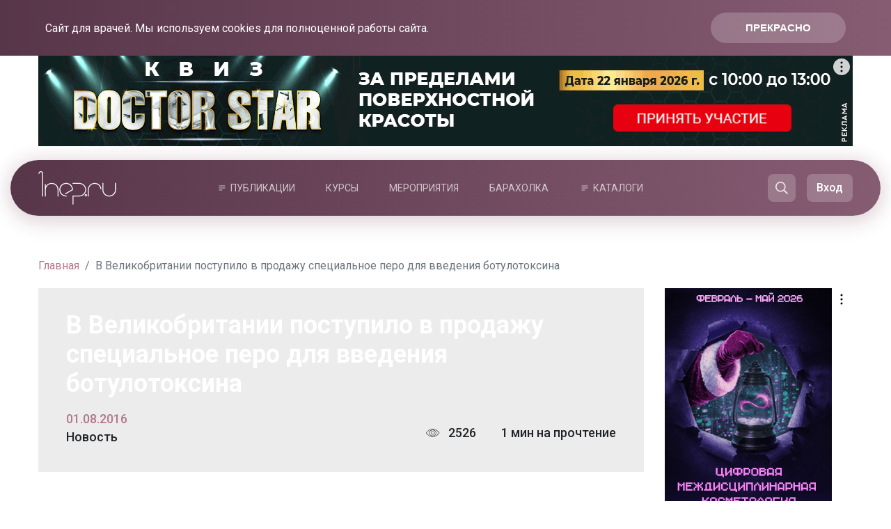

--- FILE ---
content_type: text/html; charset=UTF-8
request_url: https://www.1nep.ru/news/211048/
body_size: 21595
content:
<!DOCTYPE html>
<html>
	<head>
		<meta charset="utf-8">
		<meta name="viewport" content="width=device-width, initial-scale=1, shrink-to-fit=no">
		<link rel="preconnect" href="https://fonts.googleapis.com">
		<link rel="preconnect" href="https://fonts.gstatic.com" crossorigin>
		<link href="https://fonts.googleapis.com/css2?family=Roboto:wght@300;400;500;700&display=swap" rel="stylesheet">
		
		<meta name='yandex-verification' content='4ccb9009eac39e47' />
		<meta name="google-site-verification" content="nltWYSdHOUp5o-a4WiW-ym-sPkRpO4uInLQRSeCZvQM" />		
				<title>В Великобритании поступило в продажу специальное перо для введения ботулотоксина | Портал 1nep.ru</title>
		<script>
			function dhtmlLoadScript(url, isAsync = false)
			{
			   var e = document.createElement("script");
			   e.src = url;
			   e.type="text/javascript";
			   if (isAsync)
			   {
			       e.async = true;
			   }
			   document.getElementsByTagName("head")[0].appendChild(e); 
			}
		</script>
		<script>window.yaContextCb = window.yaContextCb || []</script>
		<script src="https://yandex.ru/ads/system/context.js" async></script>
		<meta http-equiv="Content-Type" content="text/html; charset=UTF-8" />
<meta name="description" content="Швейцарская компания Juvaplus представила Juvapen для инъекций ботулотоксина" />
<link href="/bitrix/js/ui/design-tokens/dist/ui.design-tokens.min.css?172349658623463" type="text/css"  rel="stylesheet" />
<link href="/bitrix/js/ui/fonts/opensans/ui.font.opensans.min.css?16674617332320" type="text/css"  rel="stylesheet" />
<link href="/bitrix/js/main/popup/dist/main.popup.bundle.min.css?175187952928056" type="text/css"  rel="stylesheet" />
<link href="/local/templates/redesign2025/components/nep/news.detail/adapt/style.css?1747031595520" type="text/css"  rel="stylesheet" />
<link href="/local/templates/redesign2025/css/bootstrap.min.css?1744180816141077" type="text/css"  data-template-style="true"  rel="stylesheet" />
<link href="/local/templates/redesign2025/js/fancybox/jquery.fancybox.min.css?17470377462972" type="text/css"  data-template-style="true"  rel="stylesheet" />
<link href="/local/templates/redesign2025/css/brainforce.cookies.css?17545523921545" type="text/css"  data-template-style="true"  rel="stylesheet" />
<link href="/local/templates/redesign2025/css/main.css?1768980358159337" type="text/css"  data-template-style="true"  rel="stylesheet" />
<link href="/local/templates/redesign2025/components/bitrix/breadcrumb/left-bar/style.css?1747031936947" type="text/css"  data-template-style="true"  rel="stylesheet" />
<link href="/local/templates/.default/components/bitrix/main.userconsent.request/.default/user_consent.min.css?15004283562900" type="text/css"  data-template-style="true"  rel="stylesheet" />
<script>if(!window.BX)window.BX={};if(!window.BX.message)window.BX.message=function(mess){if(typeof mess==='object'){for(let i in mess) {BX.message[i]=mess[i];} return true;}};</script>
<script>(window.BX||top.BX).message({"JS_CORE_LOADING":"Загрузка...","JS_CORE_NO_DATA":"- Нет данных -","JS_CORE_WINDOW_CLOSE":"Закрыть","JS_CORE_WINDOW_EXPAND":"Развернуть","JS_CORE_WINDOW_NARROW":"Свернуть в окно","JS_CORE_WINDOW_SAVE":"Сохранить","JS_CORE_WINDOW_CANCEL":"Отменить","JS_CORE_WINDOW_CONTINUE":"Продолжить","JS_CORE_H":"ч","JS_CORE_M":"м","JS_CORE_S":"с","JSADM_AI_HIDE_EXTRA":"Скрыть лишние","JSADM_AI_ALL_NOTIF":"Показать все","JSADM_AUTH_REQ":"Требуется авторизация!","JS_CORE_WINDOW_AUTH":"Войти","JS_CORE_IMAGE_FULL":"Полный размер"});</script>

<script src="/bitrix/js/main/core/core.min.js?1751880092230432"></script>

<script>BX.Runtime.registerExtension({"name":"main.core","namespace":"BX","loaded":true});</script>
<script>BX.setJSList(["\/bitrix\/js\/main\/core\/core_ajax.js","\/bitrix\/js\/main\/core\/core_promise.js","\/bitrix\/js\/main\/polyfill\/promise\/js\/promise.js","\/bitrix\/js\/main\/loadext\/loadext.js","\/bitrix\/js\/main\/loadext\/extension.js","\/bitrix\/js\/main\/polyfill\/promise\/js\/promise.js","\/bitrix\/js\/main\/polyfill\/find\/js\/find.js","\/bitrix\/js\/main\/polyfill\/includes\/js\/includes.js","\/bitrix\/js\/main\/polyfill\/matches\/js\/matches.js","\/bitrix\/js\/ui\/polyfill\/closest\/js\/closest.js","\/bitrix\/js\/main\/polyfill\/fill\/main.polyfill.fill.js","\/bitrix\/js\/main\/polyfill\/find\/js\/find.js","\/bitrix\/js\/main\/polyfill\/matches\/js\/matches.js","\/bitrix\/js\/main\/polyfill\/core\/dist\/polyfill.bundle.js","\/bitrix\/js\/main\/core\/core.js","\/bitrix\/js\/main\/polyfill\/intersectionobserver\/js\/intersectionobserver.js","\/bitrix\/js\/main\/lazyload\/dist\/lazyload.bundle.js","\/bitrix\/js\/main\/polyfill\/core\/dist\/polyfill.bundle.js","\/bitrix\/js\/main\/parambag\/dist\/parambag.bundle.js"]);
</script>
<script>BX.Runtime.registerExtension({"name":"ui.design-tokens","namespace":"window","loaded":true});</script>
<script>BX.Runtime.registerExtension({"name":"ui.fonts.opensans","namespace":"window","loaded":true});</script>
<script>BX.Runtime.registerExtension({"name":"main.popup","namespace":"BX.Main","loaded":true});</script>
<script>BX.Runtime.registerExtension({"name":"popup","namespace":"window","loaded":true});</script>
<script>(window.BX||top.BX).message({"MAIN_USER_CONSENT_REQUEST_TITLE":"Согласие пользователя","MAIN_USER_CONSENT_REQUEST_BTN_ACCEPT":"Принимаю","MAIN_USER_CONSENT_REQUEST_BTN_REJECT":"Не принимаю","MAIN_USER_CONSENT_REQUEST_LOADING":"Загрузка..","MAIN_USER_CONSENT_REQUEST_ERR_TEXT_LOAD":"Не удалось загрузить текст соглашения."});</script>
<script>BX.Runtime.registerExtension({"name":"main_user_consent","namespace":"window","loaded":true});</script>
<script>(window.BX||top.BX).message({"LANGUAGE_ID":"ru","FORMAT_DATE":"DD.MM.YYYY","FORMAT_DATETIME":"DD.MM.YYYY HH:MI:SS","COOKIE_PREFIX":"BITRIX_SM","SERVER_TZ_OFFSET":"10800","UTF_MODE":"Y","SITE_ID":"s1","SITE_DIR":"\/","USER_ID":"","SERVER_TIME":1769802988,"USER_TZ_OFFSET":0,"USER_TZ_AUTO":"Y","bitrix_sessid":"994dd2ea4892ff266df73513430ce143"});</script>


<script src="/bitrix/js/main/jquery/jquery-1.12.4.min.js?166366124797163"></script>
<script src="/bitrix/js/socialservices/ss.js?14678134421419"></script>
<script src="/bitrix/js/main/popup/dist/main.popup.bundle.min.js?175188009066962"></script>
<script>
					(function () {
						"use strict";

						var counter = function ()
						{
							var cookie = (function (name) {
								var parts = ("; " + document.cookie).split("; " + name + "=");
								if (parts.length == 2) {
									try {return JSON.parse(decodeURIComponent(parts.pop().split(";").shift()));}
									catch (e) {}
								}
							})("BITRIX_CONVERSION_CONTEXT_s1");

							if (cookie && cookie.EXPIRE >= BX.message("SERVER_TIME"))
								return;

							var request = new XMLHttpRequest();
							request.open("POST", "/bitrix/tools/conversion/ajax_counter.php", true);
							request.setRequestHeader("Content-type", "application/x-www-form-urlencoded");
							request.send(
								"SITE_ID="+encodeURIComponent("s1")+
								"&sessid="+encodeURIComponent(BX.bitrix_sessid())+
								"&HTTP_REFERER="+encodeURIComponent(document.referrer)
							);
						};

						if (window.frameRequestStart === true)
							BX.addCustomEvent("onFrameDataReceived", counter);
						else
							BX.ready(counter);
					})();
				</script>
<meta property="fb:app_id" content="158969827496664" />
<meta property="og:type" content="article" />
<meta property="og:url" content="https://www.1nep.ru/news/211048/" />
<meta property="og:title" content="В Великобритании поступило в продажу специальное перо для введения ботулотоксина" />
<meta property="og:description" content="Швейцарская компания Juvaplus представила Juvapen для инъекций ботулотоксина" />
<meta property="og:image" content="https://www.1nep.ru/upload/resize_cache/webp/iblock/5d3/pre-211048.webp" />
<style>
					:root {
						--window-bg-color: #B2798E;
						--window-text-color: #FFFFFF;
						--window-button-bg-color: #D5B1BA;
						--window-button-text-color: #FFFFFF;
					}
				</style>
<style>#gdpr-cookie-message {bottom: 0;padding: 10px 0 10px 0px !important;width:100%;}
							#gdpr-cookie-message p{padding:0 10px; text-align:center}
							#gdpr-cookie-message p:last-child {margin-bottom: 0;text-align: center;}
							</style>



<script src="/local/templates/redesign2025/js/bootstrap.min.js?174529315151039"></script>
<script src="/local/templates/redesign2025/js/jquery-migrate-1.2.1.min.js?17470378547085"></script>
<script src="/local/templates/redesign2025/js/fancybox/jquery.fancybox.pack.js?174703774717602"></script>
<script src="/local/templates/redesign2025/js/jquery.lazy.min.js?17470379655023"></script>
<script src="/local/templates/redesign2025/js/jquery.ihavecookies.min.js?17545517644214"></script>
<script src="/local/templates/redesign2025/js/main.js?17689800964988"></script>
<script src="/bitrix/components/bitrix/search.title/script.min.js?17518795466543"></script>
<script src="/local/templates/.default/components/bitrix/main.userconsent.request/.default/user_consent.js?150042864110615"></script>
<script src="/local/templates/redesign2025/components/nep/news.detail/adapt/script.js?1747031594836"></script>
<script src="/local/templates/redesign2025/components/bitrix/news.list/block/script.js?17470391951020"></script>

		<script>
								(function(w,d,s,l,i){w[l]=w[l]||[];w[l].push({'gtm.start':
					new Date().getTime(),event:'gtm.js'});var f=d.getElementsByTagName(s)[0],
					j=d.createElement(s),dl=l!='dataLayer'?'&l='+l:'';j.async=true;j.src=
					'https://www.googletagmanager.com/gtm.js?id='+i+dl;f.parentNode.insertBefore(j,f);
					})(window,document,'script','dataLayer','GTM-MQDRMX6');
		
					//dhtmlLoadScript('https://yandex.ru/ads/system/context.js', true);
					</script>
		<link rel="apple-touch-icon" sizes="180x180" href="/upload/resize_cache/webp//apple-touch-icon.webp">
		<link rel="icon" type="image/png" sizes="32x32" href="/upload/resize_cache/webp//favicon-32x32.webp">
		<link rel="icon" type="image/png" sizes="16x16" href="/upload/resize_cache/webp//favicon-16x16.webp">
        <link rel="icon" href="/favicon.svg" type="image/svg+xml">
		<link rel="manifest" href="/site.webmanifest">
		<link rel="mask-icon" href="/safari-pinned-tab.svg" color="#5bbad5">
		<meta name="msapplication-TileColor" content="#da532c">
		<meta name="theme-color" content="#ffffff">
		<link rel="manifest" href="/manifest.json" />
	</head>
	<body class="body__inner">
		<noscript><div><img src="https://mc.yandex.ru/watch/946269" style="position:absolute; left:-9999px;" alt="" /></div></noscript>
		<noscript><iframe src="https://www.googletagmanager.com/ns.html?id=GTM-MQDRMX6"
		height="0" width="0" style="display:none;visibility:hidden"></iframe></noscript>
				<div class="container b-top-banner">
						<div id="adfox_15500510429937734" class="c_banner-block"></div>
<div id="adfox_155005092594299739" class="c_banner-block"></div>
<script>
 window.yaContextCb.push(()=>{
	Ya.adfoxCode.createAdaptive({
		ownerId: 272770,
		containerId: 'adfox_155005092594299739',
		params: {
			pp: 'g',
			ps: 'cxnq',
			p2: 'ggsu'
		}
	}, ['desktop', 'tablet', ], {
		tabletWidth: 830,
		phoneWidth: 576,
		isAutoReloads: false
	});
   Ya.adfoxCode.createAdaptive({
	   ownerId: 272770,
	   containerId: 'adfox_15500510429937734',
	   params: {
		   pp: 'g',
		   ps: 'cxnq',
		   p2: 'ggte'
	   }
   }, ['phone'], {
	   tabletWidth: 830,
	   phoneWidth: 576,
	   isAutoReloads: false
   });
});
</script>		</div>
		<div class="container-fluid b-header-container">
			<div class="b-header">
				<div class="container">
					<div class="b-header-wrapper">
						<div class="b-header-logo">
							<a class="b-header-mobile" href="#"></a>
							<a href="/"><img src="/local/templates/redesign2025/images/header-logo.svg" alt="1nep.ru"></a>
						</div>
												<ul class="b-header-menu">
							<li>
								<a class="parent" href="/pro/">Публикации</a>
								<ul class="b-header-menu-dropdown">
									<li><a href="/news/">Новости</a></li>
									<li><a href="/pro/medicine/">Медицина</a></li>
									<li><a href="/pro/business/">Бизнес</a></li>
									<li><a href="/pro/knowledge-base/">База знаний</a></li>
									<li><a href="/blog/">Точка зрения</a></li>
									<li><a href="/tags/">Темы</a></li>
									<li><a href="/pro/">Все публикации</a></li>
																	</ul>
							</li>
							<li><a href="/course/">Курсы</a></li>
							<li><a href="/events/">Мероприятия</a></li>
							<li><a href="/sell/">Барахолка</a></li>
							<li>
								<a class="parent" href="#">Каталоги</a>
								<ul class="b-header-menu-dropdown">
									<li><a href="/brand/">Бренды</a></li>
									<li><a href="/clinics/">Клиники</a></li>
									<li><a href="/educenter/">Учебные центры</a></li>
									<li><a href="/users/">Специалисты</a></li>
									<li><a href="/pro/legislation/">Законодательство</a></li>
								</ul>
							</li>
						</ul>
												<div class="b-header-btns">
													<div class="b-header-btn-ad" id="adfox_176897966604422362"></div>
<script>
    window.yaContextCb.push(()=>{
        Ya.adfoxCode.create({
            ownerId: 272770,
            containerId: 'adfox_176897966604422362',
            params: {
                p1: 'czijo',
                p2: 'iosl',
                pfc: 'hqxso',
                pfb: 'bihxsv'
            }
        })
    })
</script>
													<a class="b-header-btn b-top-search__btn" href="#"><img src="/local/templates/redesign2025/images/header-search.svg"></a>
																			<a class="b-header-btn b-authorize__login" href="#auth-form" data-toggle="modal" data-target="#authModal" id="login-btn">Вход</a>
																		</div>
					</div>
					<div class="b-header-mobile-menu">
						<div class="b-header-mobile-menu-ad-2" id="adfox_176897966604422362"></div>
						<ul class="b-header-menu">
							<li>
								<a class="parent" href="/pro/">Публикации</a>
								<ul class="b-header-menu-dropdown">
									<li><a href="/news/">Новости</a></li>
									<li><a href="/pro/medicine/">Медицина</a></li>
									<li><a href="/pro/business/">Бизнес</a></li>
									<li><a href="/pro/knowledge-base/">База знаний</a></li>
									<li><a href="/blog/">Точка зрения</a></li>
									<li><a href="/tags/">Темы</a></li>
									<li><a href="/pro/">Все публикации</a></li>
																	</ul>
							</li>
							<li><a href="/course/">Курсы</a></li>
							<li><a href="/events/">Мероприятия</a></li>
							<li><a href="/sell/">Барахолка</a></li>
							<li>
								<a class="parent" href="#">Каталоги</a>
								<ul class="b-header-menu-dropdown">
									<li><a href="/brand/">Бренды</a></li>
									<li><a href="/clinics/">Клиники</a></li>
									<li><a href="/educenter/">Учебные центры</a></li>
									<li><a href="/users/">Специалисты</a></li>
									<li><a href="/pro/legislation/">Законодательство</a></li>
								</ul>
							</li>
														
						</ul>
					</div>
				</div>
			</div>
		</div>
				<div class="container b-content-top">
			<div class="row">
				<div class="col-sm-12">
																	<nav class="breadcrumb-wrapper" aria-label="breadcrumb"><ol class="breadcrumb" itemscope itemtype="https://schema.org/BreadcrumbList"><li class="breadcrumb-item" itemprop="itemListElement" itemscope
      itemtype="https://schema.org/ListItem"><a itemtype="https://schema.org/Thing"
       itemprop="item" href="/" title="Главная"><span itemprop="name">Главная</span></a><meta itemprop="position" content="1" /></li><li class="breadcrumb-item active" aria-current="page">В Великобритании поступило в продажу специальное перо для введения ботулотоксина</li></ol></nav>																				</div>
			</div>
		</div>
						
	<div class="container b-publication" data-next-iblock-id="123" data-next-iblock-type="News" data-next-id="224025" data-next-code="211047" data-next-title="Производитель Lynton Lasers представил новую систему для удаления волос | Портал 1nep.ru" data-next-url="/news/211047/">
	<div class="row">
		<div class="col-sm-9">
						<div class="b-publication__top">
				<h1 class="b-publication__top-title">В Великобритании поступило в продажу специальное перо для введения ботулотоксина</h1>
				<div class="b-publication__top-data b-publication__top-data-desktop">
					<div class="b-publication__top-data-left">
						<div class="b-publication__top-date">01.08.2016</div>
						<div class="b-publication__top-type">Новость</div>
					</div>
					<div class="b-publication__top-data-right">
						<div class="b-publication__top-data-right-l">
							<div class="b-publication__top-author"><a href=""></a></div>
							<div>
							<div class="b-publication__top-views"><img src="/local/templates/redesign2025/images/views.svg">2526</div>
														<div class="b-publication__top-time">1 мин на прочтение</div>
							</div>
						</div>
						
						<div class="b-publication__top-data-right-r">
												</div>
					</div>
				</div>
				<div class="b-publication__top-data b-publication__top-data-mobile">
					<div class="b-publication__top-data-left">
						<div class="b-publication__top-type">Новость</div>
						<div class="b-publication__top-date">01.08.2016</div>
						<div>
							<div class="b-publication__top-views"><img src="/local/templates/redesign2025/images/views.svg">2526</div>
														<div class="b-publication__top-time">1 мин на прочтение</div>
						</div>
					</div>
					<div class="b-publication__top-data-right">
												<div class="b-publication__top-author"><a href=""></a></div>
											</div>
				</div>
			</div>
						<div class="mobile-top-banner-wrapper"></div>
						<div class="b-pubs__teaser-banner"><div id="adfox_159073795864144225" class="middle-adv"></div>
<script>
 window.yaContextCb.push(()=>{
    Ya.adfoxCode.create({
       ownerId: 272770,
       containerId: 'adfox_159073795864144225',
       params: {
           pp: 'g',
           ps: 'cxnq',
           p2: 'ggsz'
       }
   });
   })
</script>
</div>
			<div class="b-publication__preview">Швейцарская компания Juvaplus представила Juvapen для инъекций ботулотоксина</div>
						<div class="b-publication__detail">
					<div class="row">
										<div class="col-sm-12">
																											<p>
	Устройство предназначено для доставки ботулотоксина с меньшим дискомфортом для пациента и низкой вероятностью побочных эффектов. Производитель обещает также, что с помощью нового устройства можно улучшить ожидания и доверие пациентов к процедуре по введению инъекций.
</p>
<p>
	Согласно Juvaplus, устройство имеет режим непрерывного введения и шесть предварительно установленных доз препарата от 0.0125 до 0.080 мл, а также беспроводную функцию и подсветку.
</p>

<div class="all_width" style="width:650px;">
  <img src="/upload/resize_cache/webp/medialibrary/bab/Juvapen.webp" title="Juvapen"  alt="Juvapen">
</div>
<p></p>

<p>
	Клиническое исследование, в котором измерялись точность, болевые ощущения и удовлетворенность пациентов, показало, что при введении ботулотоксина с помощью Juvapen в 97 % достигалась симметрия и на 98 % повышалась удовлетворенность пациентов.
</p>
<p>
	Авторы пришли к выводу, что «в группе пациентов, в которой выполнялись инъекции с Juvapen, воспринимаемая боль во время процедуры была значительно ниже по сравнению со стандартной процедурой». Уровень боли регистрировался сразу же после процедуры и оценивался по 10-балльной шкале.
</p>
<p>
	Компания также заявила, что устройство совместимо со всеми FDA и CE утвержденными типами ботулотоксина.
</p>																												</div>
				</div>
			</div>
			<div class="row">
				<div class="col-sm-2"></div>
				<div class="col-sm-4">
					<div class="b-publication__line"></div>
				</div>
			</div>
																					
			
			
					</div>
		<div class="col-sm-3"><div class="b-element__banner mobile-top-banner-item"><div class="mobile-top-banner-item"><div class="aside" id="top-adapt-banner"><!--Верхний боковой баннер-->

<!--Тип баннера: Боковой (десктоп/планшет)-->
<!--Расположение: <середина страницы>-->
<noindex>
<div id="adfox_15502204249539660" class="right-banner__item c_banner-block c_banner-block-mobile"></div>
<script>
 window.yaContextCb.push(()=>{
    Ya.adfoxCode.createAdaptive({
        ownerId: 272770,
        containerId: 'adfox_15502204249539660',
        params: {
            pp: 'h',
            ps: 'cxnq',
            p2: 'ggsx'
        }
    }, ['desktop', 'tablet'], {
        tabletWidth: 830,
        phoneWidth: 480,
        isAutoReloads: false
    });
});
</script>

<!--Тип баннера: Боковой (мобильный)-->
<!--Расположение: <середина страницы>-->
<div id="adfox_155022046076354512" class="right-banner__item c_banner-block"></div>
<script>
 window.yaContextCb.push(()=>{
    Ya.adfoxCode.createAdaptive({
        ownerId: 272770,
        containerId: 'adfox_155022046076354512',
        params: {
            pp: 'h',
            ps: 'cxnq',
            p2: 'ggti'
        }
    }, ['phone'], {
        tabletWidth: 830,
        phoneWidth: 480,
        isAutoReloads: false
    });
});
</script>
</noindex></div><div class="aside" id="bottom-adapt-banner"><!--Нижний боковой баннер-->

<!--Тип баннера: Боковой (десктоп/планшет)-->
<!--Расположение: <низ страницы>-->
<noindex>
<div id="adfox_15502205342854117" class="right-banner__item c_banner-block c_banner-block-mobile"></div>
<script>
 window.yaContextCb.push(()=>{
    Ya.adfoxCode.createAdaptive({
        ownerId: 272770,
        containerId: 'adfox_15502205342854117',
        params: {
            pp: 'i',
            ps: 'cxnq',
            p2: 'ggsx'
        }
    }, ['desktop', 'tablet'], {
        tabletWidth: 830,
        phoneWidth: 480,
        isAutoReloads: false
    });
});
</script>


<!--Тип баннера: Боковой (мобильный)-->
<!--Расположение: <низ страницы>-->
<div id="adfox_155022057867845323" class="right-banner__item c_banner-block"></div>
<script>
 window.yaContextCb.push(()=>{
    Ya.adfoxCode.createAdaptive({
        ownerId: 272770,
        containerId: 'adfox_155022057867845323',
        params: {
            pp: 'i',
            ps: 'cxnq',
            p2: 'ggti'
        }
    }, ['phone'], {
        tabletWidth: 830,
        phoneWidth: 480,
        isAutoReloads: false
    });
});
</script>
</noindex></div></div></div></div>
	</div>
	<div class="row">
		<div class="col-sm-12">
			<div class="b-publication__subscribe row">
				<div class="col-sm-4">
					<div class="b-publication__soc-comments">
						<div class="b-publication__soc-comments-title">Прокомментируйте в социальных сетях</div>
						<div class="b-publication__soc-comments-socs">
							<a class="b-publication__soc-comments-soc" href="https://vk.com/1nepru" target="_blank"><img src="/local/templates/redesign2025/images/pub-vk-logo.svg"></a>
							<a class="b-publication__soc-comments-soc" href="https://t.me/+nAvdvsGQBvIyMjk6" target="_blank"><img src="/local/templates/redesign2025/images/pub-tg-logo.svg"></a>
						</div>
					</div>
				</div>
				<div class="col-sm-8">
					<div class="b-publication__subscribe-inner">
						<div class="b-publication__subscribe-title">Подписаться на ежедневный дайджест 1nep.ru</div>
						<div class="article-subscribe">
							<input class="article-subscribe__email" type="text" placeholder="Введите ваш email">
							<input class="article-subscribe__subscribe" type="submit" value="Подписаться">
							<div class="article-subscribe__result"></div>
						</div>
											</div>
				</div>
				<script>
					$(document).ready(function(){
						$('.b-publication__subscribe-link').click(function(){
							$('.article-subscribe').toggle();
							return false;
						})
						$('.article-subscribe__subscribe').click(function(){
							var val = $('.article-subscribe__email').val();
							var pattern = /^([a-z0-9_\.-])+@[a-z0-9-]+\.([a-z]{2,4}\.)?[a-z]{2,4}$/i;
							var valid = false;
							if(pattern.test(val)){
								$('.article-subscribe__email').css({'border' : '1px solid #569b44'});
								valid = true;
							} else {
								$('.article-subscribe__email').css({'border' : '1px solid #ff0000'});
								valid = false;
							}
							if (valid)
							{
								$.ajax({
									url : '/ajax/subscribe.php',
									method : 'POST',
									data : {
										EMAIL : val
									},
									success : function(res){
										$('.article-subscribe__result').text(res)
									}
								})
							}
							return false;
						})
					})
				</script>
			</div>
		</div>
	</div>
</div>

<script type="application/ld+json">
{
	"@context": "https://schema.org",
	"@type": "NewsArticle",
	"headline": "В Великобритании поступило в продажу специальное перо для введения ботулотоксина",
	"description": "Швейцарская компания Juvaplus представила Juvapen для инъекций ботулотоксина",
	"image": [
		"https://www.1nep.ru/upload/resize_cache/webp/iblock/5d3/pre-211048.webp"
	],
	"datePublished": "2024-09-09T07:12:23",
	"dateModified": "2024-09-09T07:12:23",
	"author": {
		"@type": "Organization",
				"name": "1nep.ru",
				"logo": {
				"@type": "ImageObject",
				"url": "https://www.1nep.ru/i/logo-clear1-sq.png"
			}	},
	"publisher": {
		"@type": "Organization",
		"name": "1nep.ru",
		"logo": {
			"@type": "ImageObject",
			"url": "https://www.1nep.ru/i/logo-clear1-sq.png"
		}
	}
}
</script>
<script>
var scrollInProgress = false;
$(document).ready(function(){
	$(window).scroll(function() {
		let scopePosition = $('.b-footer').position();
		//let scopeHeight = $('.b-footer').height();
		if($(window).scrollTop() + $(window).height() >= (scopePosition.top/* + scopeHeight*/) && !window.scrollInProgress) {
			window.scrollInProgress = true;
			let $lastPub = $('.b-publication').last();
			let nextId = $lastPub.data('next-id');
			let nextCode = $lastPub.data('next-code');
			let nextTitle = $lastPub.data('next-title');
			let nextUrl = $lastPub.data('next-url');
			let iblockId = $lastPub.data('next-iblock-id');
			let iblockType = $lastPub.data('next-iblock-type');
			$.ajax({
				url: '/ajax/get_next_element.php',
				data: {
					ELEMENT_ID: nextId,
					ELEMENT_CODE: nextCode,
					IBLOCK_ID: iblockId,
					IBLOCK_TYPE: iblockType,
				},
				method: 'POST',
				success: function(res){
					history.pushState(null, null, nextUrl);
					document.title = nextTitle;
					$('.b-footer').before(res);
					window.scrollInProgress = false;
				}
			})
			//console.log('load article');
		}
	});	
})
</script>
<div class="b-similar">
			<div class="container">
				<div class="row">
					<h2 class="b-similar__title col-sm-12">Еще по теме</h2>
																			<div class="col-sm-3">
						<div class="b-pubs__item">
													<a class="b-pubs__item-image-link" href="/news/chem-luchshe-regulyarnost-protsedur-ipl-tem-effektivnee-lechenie/">
								<img class="b-pubs__item-pic" src="/upload/resize_cache/webp/resize_cache/iblock/603/540_360_2/p56us77jer8w9rjenkt7cxmzmlrjy9wx.webp" alt="Чем лучше регулярность процедур IPL, тем эффективнее лечение">
							</a>
							<div class="b-pubs__item-type">Новость</div>
							<a class="b-pubs__item-name" href="/news/chem-luchshe-regulyarnost-protsedur-ipl-tem-effektivnee-lechenie/">Чем лучше регулярность процедур IPL, тем эффективнее лечение</a>
														<div class="b-pubs__tags">
																<div class="b-pubs__tag">аппараты</div>
																<div class="b-pubs__tag">светотерапия</div>
																<div class="b-pubs__tag">акне</div>
																<div class="b-pubs__tag">розацеа</div>
															</div>
																											</div>
					</div>			
										<div class="col-sm-3">
						<div class="b-pubs__item">
													<a class="b-pubs__item-image-link" href="/articles/vernut-molodost-i-svezhest-vzglyadu-bez-operatsii/">
								<img class="b-pubs__item-pic" src="/upload/resize_cache/webp/resize_cache/iblock/487/540_360_2/qj4t1yoncim32jfsucdm2ou2m7l0p4rp.webp" alt="Вернуть молодость и свежесть взгляду без операции">
							</a>
							<div class="b-pubs__item-type">Протокол</div>
							<a class="b-pubs__item-name" href="/articles/vernut-molodost-i-svezhest-vzglyadu-bez-operatsii/">Вернуть молодость и свежесть взгляду без операции</a>
														<div class="b-pubs__tags">
																<div class="b-pubs__tag">аппараты</div>
																<div class="b-pubs__tag">лазеры</div>
																<div class="b-pubs__tag">область глаз</div>
															</div>
																											</div>
					</div>			
										<div class="col-sm-3">
						<div class="b-pubs__item">
													<a class="b-pubs__item-image-link" href="/news/naydena-prichinno-sledstvennaya-svyaz-mezhdu-ozhireniem-i-stareniem-kozhi-litsa/">
								<img class="b-pubs__item-pic" src="/upload/resize_cache/webp/resize_cache/iblock/043/540_360_2/q7ff3ix6tarkg3edxezixpcur20wiww6.webp" alt="Найдена причинно-следственная связь между ожирением и старением кожи лица">
							</a>
							<div class="b-pubs__item-type">Новость</div>
							<a class="b-pubs__item-name" href="/news/naydena-prichinno-sledstvennaya-svyaz-mezhdu-ozhireniem-i-stareniem-kozhi-litsa/">Найдена причинно-следственная связь между ожирением и старением кожи лица</a>
														<div class="b-pubs__tags">
																<div class="b-pubs__tag">похудение</div>
															</div>
																											</div>
					</div>			
										<div class="col-sm-3">
						<div class="b-pubs__item">
													<a class="b-pubs__item-image-link" href="/news/prp-terapiya-pri-fotostarenii-uvelichivaet-tolshchinu-dermy-na-24-51/">
								<img class="b-pubs__item-pic" src="/upload/resize_cache/webp/resize_cache/iblock/551/540_360_2/dxvxvsbp9rju1ofsr31lhrxftacwpbyw.webp" alt="PRP-терапия при фотостарении увеличивает толщину дермы на 24–51%">
							</a>
							<div class="b-pubs__item-type">Новость</div>
							<a class="b-pubs__item-name" href="/news/prp-terapiya-pri-fotostarenii-uvelichivaet-tolshchinu-dermy-na-24-51/">PRP-терапия при фотостарении увеличивает толщину дермы на 24–51%</a>
														<div class="b-pubs__tags">
																<div class="b-pubs__tag">инъекции</div>
																<div class="b-pubs__tag">плазма</div>
																<div class="b-pubs__tag">фотостарение</div>
															</div>
																											</div>
					</div>			
									</div>
			</div>
		</div>
		<script>
		var dialogAnswerImage = '';
		
			if ($('.random-item').length)
			{
				console.log('random');
				const sortNumbers = [1, 2, 3, 4, 5, 6, 7, 8, 9, 10, 11];
				$('.random-list').each(function(){
					sortNumbers.sort(() => Math.random() - 0.5);
					let sortCounter = 0;
					$(this).children('.random-item').each(function(){
						$(this).css('order', sortNumbers[sortCounter]).show();
						sortCounter++;
					})					
				})
			}
		$(document).ready(function(){
			
			$('.material-block').each(function(){
				var article = $(this).data('id');
				var $current = $(this);
				$.ajax({
					url : '/ajax/get_article.php?ID='+article,
					success : function(res)
					{
						$current.after(res);
					}
				})
			})
			
			$('.custom_slider').each(function(){
				$(this).find('.n-article__slider').after('<div class="n-article__slider-arrows"><span class="prev-arrow"></span><div class="slider-counter"><span class="current-slide-js"></span><span>/</span><span class="all-slide-js"></span></div><span class="next-arrow"></span></div>');
			});
			
			
			$('.n-article__slider').each(function(){
				$(this).find('img').each(function(){
					if ($(this).data('src')/* && !$(this).attr('src')*/)
					{
						$(this).attr('src', $(this).data('src'));
					}
				})
				
				$current = $(this);
				$parent = $current.closest('.n-article__slider-box');
				$current.slick({
					appendArrows: $parent.find('.n-article__slider-arrows'),
					prevArrow: $parent.find('.prev-arrow'),
					nextArrow: $parent.find('.next-arrow')
					// fade: true
				});
				
				var	obSlide = $parent.find('.n-article__slider').slick('getSlick'),
					slides = obSlide.slideCount,
					currentSlide = $parent.find('.n-article__slider').slick('slickCurrentSlide') + 1;
				$parent.find('.current-slide-js').html(currentSlide);
				$parent.find('.all-slide-js').html(slides);	
				
				$current.on('afterChange', function(){
					var $parent = $(this).closest('.n-article__slider-box'),
						obSlide = $parent.find('.n-article__slider').slick('getSlick'),
						slides = obSlide.slideCount,
						currentSlide = $parent.find('.n-article__slider').slick('slickCurrentSlide') + 1;
					$parent.find('.current-slide-js').html(currentSlide);
					$parent.find('.all-slide-js').html(slides);		
				});
			});
			
			//Раскрывающийся текст
			$('.n-article__collapse-link').click(function () {
				$(this).toggleClass('n-article__collapse-link_open')
				 var cont = $(this).parent('.n-article__collapse'),
					 text = cont.find('.n-article__collapse-text');
				 text.slideToggle();	 
			})	

			$('.preview-full-js').click(function(){
				$('.preview-js').text($('.preview-js').data('full'));
				$(this).css('display', 'none');
				return false;
			})
			
			$('.photobox').each(function(){
				var text = $(this).text();
				var title = $(this).data('title');
				var picture = $(this).data('picture');
				$(this).text('');
				$(this).after('<section class="n-article__photobox"><div class="n-article__photobox-caption"><span class="n-article__photobox-title">'+title+'</span><p class="n-article__photobox-text">'+text+'</p></div><div class="n-article__photobox-pic"><img src="'+picture+'" alt="'+title+'"></div>');
			})
			$('.expert_block').each(function(){
				var spec = $(this).data('person-id');
				var $current = $(this);
				$.ajax({
					url : '/ajax/get_expert_block.php?ID='+spec,
					success : function(res)
					{
						$current.after(res);
					}
				})
			})
			$('.dialog').each(function(){
				var text = $(this).text();
				var spec = $(this).data('person-id');
				var specHtml = '';
				var $current = $(this);
				$.ajax({
					url : '/ajax/get_expert.php?ID='+spec,
					success : function(res)
					{
						$current.text('');
						$current.after('<div></div><div class="n-article__int-item">'+res+'<div class="n-article__int-text"><p>'+text+'</p></div></div>');
					}
				})
			})	
			
			$('.quote').each(function(){
				var text = $(this).text();
				var author = $(this).data('author');
				var quoteHtml = '<div class="quote__text">' + text + '</div><div class="quote__author">' + author + '</div>';
				$(this).html(quoteHtml);
			});
			
			$('.expert-opinion').each(function(){
				var $current = $(this);
				var text = $(this).html();
				var authorId = $(this).data('id');
				$.ajax({
					url : '/ajax/get_expert_2.php?ID='+authorId,
					success : function(res)
					{
						if (res != 'false')
						{
							var expertOpinionHtml = '<div class="expert-opinion__author">' + res + '</div><div class="expert-opinion__text">' + text + '</div>';
							$current.html(expertOpinionHtml);
							$current.closest('.row').addClass('row-lines');
							
							var minHeight = $current.find('.expert-opinion__author').height();
							minHeight = minHeight + 10;
							$current.find('.expert-opinion__text').css('min-height', minHeight + 'px');
						}
						else
						{
							$current.remove();
						}
					}
				})
			});
			
			$('.dialog-author').each(function(){
				var $current = $(this);
				var text = $(this).html();	
				var authorId = $(this).data('id');	
				$.ajax({
					url : '/ajax/get_dialog_author.php?ID='+authorId,
					success : function(res)
					{
						if (res != 'false')
						{
							var dialogAuthorHtml = res + '<div class="dialog-author__text">' + text + '</div></div>';
							$current.html(dialogAuthorHtml);
						}
						else
						{
							$current.remove();
						}
					}
				})				
			});
			$('.dialog-answer').each(function(){
				var $current = $(this);
				var text = $(this).html();	
				var authorId = $(this).data('id');	
				if (window.dialogAnswerImage)
				{
					$current.html(window.dialogAnswerImage);
				}
				else
				{
				$.ajax({
					url : '/ajax/get_dialog_author_pic.php?ID='+authorId,
					success : function(res)
					{
						if (res != 'false')
						{
							var dialogAuthorHtml = res + text;
							window.dialogAnswerImage = dialogAuthorHtml;
							$current.html(dialogAuthorHtml);
						}
						else
						{
							$current.remove();
						}
					}
				})
				}
			});
			
			$('.element-block').each(function(){
				var $current = $(this);
				var id = $(this).data('id');
				$.ajax({
					url : '/ajax/get_element.php?ID='+id,
					success : function(res)
					{
						if (res)
						{
							$current.html(res);
						}
					}
				})				
			})
			

						var collapseCounter = 1;
			$('.collapse').each(function(){
				var title = $(this).data('title');
				if (title)
				{
				var text = $(this).html();
				$(this).html('');
				$(this).css('display', 'none');
				$(this).after('<div class="n-article__collapse"><span class="n-article__collapse-link">'+title+'</span><p class="n-article__collapse-text" id="collapse-'+collapseCounter+'" style="display: none;"></p></div>');
			
				$('#collapse-'+collapseCounter).append(text);
			
				$('.n-article__collapse-link').unbind('click');
			
				$('.n-article__collapse-link').click(function () {
					$(this).toggleClass('n-article__collapse-link_open')
					var cont = $(this).parent('.n-article__collapse'),
					text = cont.find('.n-article__collapse-text');
					text.slideToggle();	 
				})
				collapseCounter++;
				}
			})
				

			$('.b-publication__detail table').each(function(){
				$(this).wrap("<div class='n-article__table-wrap'></div>");
			})			
			// banners script
			if ($(window).width() > 1070)
			{
				$(document).ready(function(){
					if ($(".aside").is("#top-adapt-banner"))
					{
					var elementPos = $('#top-adapt-banner').offset().top;
					var bottomElementPos = $('#bottom-adapt-banner').offset().top;
					var footerPos = $('.b-publication__subscribe').offset().top;
					
					var elementLeffOffset = $('#top-adapt-banner').offset().left;
					var elementLeffOffsetBottom = $('#bottom-adapt-banner').offset().left;
					//$('#bottom-adapt-banner').css('display', 'none');
					
					$(window).resize(function(){
						footerPos = $('.b-publication__subscribe').offset().top;
						
						elementLeffOffset = $('.mobile-top-banner-item').offset().left;
						elementLeffOffsetBottom = elementLeffOffset;
						/*
						if ($('#bottom-adapt-banner').hasClass('adapt-banner_fixed'))
						{
							$('#bottom-adapt-banner').css('left', elementLeffOffset + 'px');
						}
						if ($('#top-adapt-banner').hasClass('adapt-banner_fixed'))
						{
							$('#top-adapt-banner').css('left', elementLeffOffset + 'px');
						}
						*/
						$('#top-adapt-banner').css('left', elementLeffOffset + 'px');
						$('#bottom-adapt-banner').css('left', elementLeffOffset + 'px');
					});
			
					$(window).scroll(function(){
						var bottomPos = $('#bottom-adapt-banner').offset().bottom;
						
						var windowHeight = $(window).innerHeight();
						var windowScrollTop = $(window).scrollTop();
						if (elementPos - 20 <= windowScrollTop)
						{
							$('#top-adapt-banner').addClass('aside_z');
							$('#bottom-adapt-banner').addClass('aside_z');
							$('#top-adapt-banner').addClass('adapt-banner_fixed_z');
							$('#top-adapt-banner').css('left', elementLeffOffset+'px');
						}
						else
						{
							$('#top-adapt-banner').removeClass('aside_z');
							$('#bottom-adapt-banner').removeClass('aside_z');
							$('#top-adapt-banner').removeClass('adapt-banner_fixed_z');
							$('#top-adapt-banner').css('left', 'auto');					
						}
						
						if (footerPos/2 <= windowScrollTop)
						{
							$('#top-adapt-banner').removeClass('adapt-banner_fixed_z');
							$('#bottom-adapt-banner').addClass('adapt-banner_fixed_z');
							//$('#top-adapt-banner').css('display', 'none');
							//$('#bottom-adapt-banner').css('display', 'block');
							//$('#bottom-adapt-banner').addClass('adapt-banner_fixed');
							$('#bottom-adapt-banner').css('left', elementLeffOffsetBottom+'px');
							$('#top-adapt-banner').css('left', elementLeffOffsetBottom+'px');
						}
						else
						{
							$('#top-adapt-banner').addClass('adapt-banner_fixed_z');
							$('#bottom-adapt-banner').removeClass('adapt-banner_fixed_z');
							//$('#top-adapt-banner').css('display', 'block');
							//$('#bottom-adapt-banner').css('display', 'none');
							//$('#bottom-adapt-banner').removeClass('adapt-banner_fixed');
							//$('#bottom-adapt-banner').css('left', 'auto');
							$('#bottom-adapt-banner').css('left', elementLeffOffsetBottom+'px');
							$('#top-adapt-banner').css('left', elementLeffOffsetBottom+'px');							
						}
						
						if (footerPos <= (windowScrollTop + 50))
						{
							$('#top-adapt-banner').removeClass('aside_z');
							$('#bottom-adapt-banner').removeClass('aside_z');					
						}
						else
						{
							
						}
					});
					}
				});
			}
			// \banners script
		});
	</script>
		<div class="b-footer">
			<div class="container">
				<div class="row">
					<div class="col-sm-12">
						<a class="b-footer__logo" href="/"><img class="b-footer__logo-img" src="/local/templates/redesign2025/images/footer-logo.svg" alt="1nep.ru"></a>
						<div class="b-footer__text-top mobile-hidden">Новости индустрии красоты. Косметология. Эстетическая медицина. Специалисты. Клиники. Бренды.</div>
					</div>
				</div>
			</div>
			<div class="container b-footer-menu">
				<div class="row">
					<div class="col-sm-12">
						<ul class="b-footer-menu__list">
			<li class="b-footer-menu__list-item"><a class="b-footer-menu__list-link" href="/about/">О проекте</a></li>
		
			<li class="b-footer-menu__list-item"><a class="b-footer-menu__list-link" href="/regulations/">Правила</a></li>
		
			<li class="b-footer-menu__list-item"><a class="b-footer-menu__list-link" href="/privacy/">Конфиденциальность</a></li>
		
			<li class="b-footer-menu__list-item"><a class="b-footer-menu__list-link" href="/foradvertiser/">Реклама</a></li>
		
			<li class="b-footer-menu__list-item"><a class="b-footer-menu__list-link" href="/publichnaya-oferta/">Публичная оферта</a></li>
		
			<li class="b-footer-menu__list-item"><a class="b-footer-menu__list-link" href="/contacts/">Контакты</a></li>
		

</ul>
					</div>
				</div>
			</div>
			<div class="container">
				<div class="row">
					<div class="col-sm-12">
						<div class="b-footer__text-bottom mobile-hidden">© 2009–2026 Портал 1nep.ru. При цитировании или перепечатке материалов ссылка на Портал 1nep.ru обязательна.</div>
						<div class="b-footer-socs">
							<a class="b-footer-soc b-footer-soc__vk" target="_blank" href="https://vk.com/1nepru"><img src="/local/templates/redesign2025/images/vk-footer.svg" alt="facebook"></a>
							<a class="b-footer-soc b-footer-soc__tg" target="_blank" href="https://t.me/+nAvdvsGQBvIyMjk6"><img src="/local/templates/redesign2025/images/tg-footer.svg" alt="facebook"></a>
							<a class="b-footer-soc b-footer-soc__yt" target="_blank" href="https://www.1nep.ru/links.php?go=http://www.youtube.com/user/1nepru"><img src="/local/templates/redesign2025/images/yt-footer.svg" alt="youtube"></a>
						</div>
						<div class="b-footer-age">18+</div>
					</div>
				</div>
			</div>
		</div>	
		<div class="b-popup-wrapper">
			<div class="container">
				<div class="row">
					<div class="col-sm-12">
									<form class="b-popup-search" action="/search/" id="title-search-slide">
		<div class="b-popup-search__title">Поиск по порталу</div>
		<input class="b-popup-search__input"  id="search" type="text" name="q" value="" autocomplete="off" placeholder="Что вы ищете?">
		<button class="b-popup-search__submit" type="submit" name="submit"><img src="/local/templates/redesign2025/images/b-search-btn.svg" alt="Поиск"></button>
		<div id="title-search-slide"></div>
	</form>
<script>
	BX.ready(function(){
		new JCTitleSearch({
			'AJAX_PAGE' : '/news/211048/?TYPE=%D0%9D%D0%BE%D0%B2%D0%BE%D1%81%D1%82%D1%8C&amp;ELEMENT_CODE=211048',
			'CONTAINER_ID': 'title-search-slide',
			'INPUT_ID': 'search',
			'MIN_QUERY_LEN': 2
		});
	});
</script>
						
					</div>
				</div>
			</div>			
		</div>
					<div class="modal fade auth-modal" id="authModal" tabindex="-1" role="dialog" aria-labelledby="authModalLabel" aria-hidden="true">
				<div class="modal-dialog" role="document">
					<div class="modal-content">
						<div class="modal-header">
							<a class="modal-back" href="#" style="display:none;"><img src="/local/templates/redesign2025/images/modal-back.svg"></a>
							<h5 class="modal-title" id="authModalLabel">Войти</h5>
							<button type="button" class="close" data-dismiss="modal" aria-label="Close">
								<span aria-hidden="true"><img src="/local/templates/redesign2025/images/modal-close.svg"></span>
							</button>
						</div>
						<div class="modal-body" id="auth-index">
							<div class="auth-modal__soc">
					<a class="auth-modal__soc__item" title="Битрикс24" href="javascript:void(0)" onclick="BX.util.popup('https://auth2.bitrix24.net/oauth/authorize/?user_lang=ru&client_id=ext.64e35751523ac6.72039844&redirect_uri=https%3A%2F%2Fwww.1nep.ru%2Fnews%2F211048%2F%3Fauth_service_id%3DBitrix24Net%26TYPE%3D%25D0%259D%25D0%25BE%25D0%25B2%25D0%25BE%25D1%2581%25D1%2582%25D1%258C%26ELEMENT_CODE%3D211048&scope=auth&response_type=code&mode=popup&state=s1.0.ef7e5965a9915bb1cfdaa76a73e3d1f291d7ba1df8ad126726d347b5', 800, 600)">
								</a>
					<a class="auth-modal__soc__item" title="ВКонтакте" href="javascript:void(0)" onclick="BX.util.popup('https://oauth.vk.com/authorize?client_id=2136903&redirect_uri=https%3A%2F%2Fwww.1nep.ru%2Fbitrix%2Ftools%2Foauth%2Fvkontakte.php&scope=friends,offline,email&response_type=code&state=[base64]%3D', 660, 425)">
										<img src="/upload/resize_cache/webp/local/templates/redesign2025/images/soc-vk.webp">
					</a>
	
		<input type="hidden" name="auth_service_id" value="" />
	<div class="auth-modal__soc-error auth-modal__soc-error_hidden">Невозможно создать пользователя. На сайте уже существует пользователь с таким Email (из профиля соц. сети)</div>
</div>
							<a class="auth-modal__btn" href="#auth-phone">По номеру телефона</a>
							<a class="auth-modal__btn" href="#auth-email">По email</a>
							<p class="auth-modal__bottom-text">Для продолжения войдите в систему привычным способом. Если Вы авторизуетесь впервые, выберите удобный вариант входа: с помощью телефона, e-mail или соцсетей.</p>
						</div>
						<div class="modal-body" id="auth-phone" style="display:none;">
							<form class="auth-modal__form">
								<input type="hidden" name="sessid" id="sessid" value="994dd2ea4892ff266df73513430ce143" />								<div class="auth-modal__form-item">
									<input class="auth-modal__form-text auth-modal__form-phone-1" data-req="true" maxlength="2" type="text" name="phone-country" value="+7"><div class="auth-modal__form-phone-delimiter"></div><input data-req="true" class="auth-modal__form-text auth-modal__form-phone-2" type="text" name="phone" value="">
									<div class="auth-modal__item-error-text">Введите корректный номер телефона</div>
								</div>
								<div class="auth-modal__form-item">
									<input class="auth-modal__form-text auth-modal__form-sms" data-req="true" type="password" name="password" value="" placeholder="Пароль">
									<div class="auth-modal__item-error-text">Введите корректный пароль</div>
								</div>
								<p class="auth-modal__bottom-text"><span class="auth-modal__bottom-text-txt">Используйте ранее присланный пароль, чтобы войти. Если пароль утрачен или Вы впервые на Портале – получите новый.</span><br><a href="#" id="send-phone-password" data-method="phone">получить новый пароль</a><br><span class="auth-modal__bottom-text-error"><span></p>
								<div class="auth-modal__btns">
									<div class="auth-modal__consent">
										<label data-bx-user-consent="{&quot;id&quot;:5,&quot;sec&quot;:&quot;khteqp&quot;,&quot;autoSave&quot;:true,&quot;actionUrl&quot;:&quot;\/bitrix\/components\/bitrix\/main.userconsent.request\/ajax.php&quot;,&quot;replace&quot;:{&quot;button_caption&quot;:&quot;Я даю согласие на обработку своих персональных данных&quot;,&quot;fields&quot;:[&quot;Email&quot;,&quot;Телефон&quot;,&quot;IP-адрес&quot;]},&quot;url&quot;:null,&quot;text&quot;:&quot;Согласие на обработку персональных данных\u003Cbr\u003E\r\n1. Я даю свое согласие обществу с ограниченной ответственностью «1НЭП.РУ» (ОГРН: 1127746460764, ИНН: 7736644494, адрес: 117342, г. Москва, вн. тер. г. муниципальный округ Коньково, ул. Бутлерова, д. 17, помещ. 232\/3, далее – Оператор) на обработку моих персональных данных: фамилия, имя, должность, город, номер телефона, адрес электронной почты.\u003Cbr\u003E\r\n2. Оператор обрабатывает персональные данные с целью взаимодействия с пользователями сайта с помощью ресурсов сайта.\u003Cbr\u003E\r\n3. Мое согласие является конкретным, предметным, информированным, сознательным и однозначным.\u003Cbr\u003E\r\n4. Оператор обрабатывает персональные данные следующими способами: сбор, запись, систематизация, накопление, хранение, уточнение (обновление, изменение) извлечение, использование, блокирование, удаление, уничтожение.\u003Cbr\u003E\r\n5. Оператор обрабатывает персональные данные как с использованием средств автоматизации, так и без использования таких средств.\u003Cbr\u003E\r\n6. Оператор обрабатывает персональные данные в соответствии с Политикой конфиденциальности, размещенной по адресу: info@1nep.ru.\u003Cbr\u003E\r\n7. Согласие действует с момента его предоставления и до момента отзыва Согласия.\u003Cbr\u003E\r\n8. Я вправе отозвать согласие путем направления Оператору заявления в форме электронного документа по адресу электронной почты: info@1nep.ru.\u003Cbr\u003E\r\n9. Оператор рассматривает заявление в течение 10 (десяти) рабочих дней с момента его получения.&quot;}" class="main-user-consent-request">
	<input type="checkbox" value="Y"  name="">
	<a>Нажимая на кнопку, я принимаю условия соглашения.</a>
</label>
<script type="text/html" data-bx-template="main-user-consent-request-loader">
	<div class="main-user-consent-request-popup">
		<div class="main-user-consent-request-popup-cont">
			<div data-bx-head="" class="main-user-consent-request-popup-header"></div>
			<div class="main-user-consent-request-popup-body">
				<div data-bx-loader="" class="main-user-consent-request-loader">
					<svg class="main-user-consent-request-circular" viewBox="25 25 50 50">
						<circle class="main-user-consent-request-path" cx="50" cy="50" r="20" fill="none" stroke-width="1" stroke-miterlimit="10"></circle>
					</svg>
				</div>
				<div data-bx-content="" class="main-user-consent-request-popup-content">
					<div class="main-user-consent-request-popup-textarea-block">
						<textarea data-bx-textarea="" class="main-user-consent-request-popup-text"></textarea>
					</div>
					<div class="main-user-consent-request-popup-buttons">
						<span data-bx-btn-accept="" class="main-user-consent-request-popup-button main-user-consent-request-popup-button-acc">Y</span>
						<span data-bx-btn-reject="" class="main-user-consent-request-popup-button main-user-consent-request-popup-button-rej">N</span>
					</div>
				</div>
			</div>
		</div>
	</div>
</script>							
									</div>
									<a class="auth-modal__btn auth-modal__btn-form" href="#">Войти</a>
									<div class="auth-modal__btns-error">Одно или несколько полей заполнены некорректно</div>
								</div>
							</form>
						</div>
						<div class="modal-body" id="auth-email" style="display:none;">
							<form class="auth-modal__form">
								<input type="hidden" name="sessid" id="sessid_1" value="994dd2ea4892ff266df73513430ce143" />								<div class="auth-modal__form-item">
									<input class="auth-modal__form-text" data-req="true" type="text" name="email" value="" placeholder="Ваш e-mail или логин">
									<div class="auth-modal__item-error-text">Введите корректный e-mail или логин</div>
								</div>
								<div class="auth-modal__form-item">
									<input class="auth-modal__form-text" data-req="true" type="password" name="password" value="" placeholder="Пароль">
									<div class="auth-modal__item-error-text">Введите корректный пароль</div>
								</div>
								<p class="auth-modal__bottom-text"><span class="auth-modal__bottom-text-txt">Используйте ранее присланный пароль, чтобы войти. Если пароль утрачен или Вы впервые на Портале – получите новый.</span><br><a href="#" id="send-email-password" data-method="email">получить новый пароль</a><br><span class="auth-modal__bottom-text-error"><span></p>
								<div class="auth-modal__error-text"></div>
								
								<div class="auth-modal__btns">
									<div class="auth-modal__consent">
										<label data-bx-user-consent="{&quot;id&quot;:5,&quot;sec&quot;:&quot;khteqp&quot;,&quot;autoSave&quot;:true,&quot;actionUrl&quot;:&quot;\/bitrix\/components\/bitrix\/main.userconsent.request\/ajax.php&quot;,&quot;replace&quot;:{&quot;button_caption&quot;:&quot;Я даю согласие на обработку своих персональных данных&quot;,&quot;fields&quot;:[&quot;Email&quot;,&quot;Телефон&quot;,&quot;IP-адрес&quot;]},&quot;url&quot;:null,&quot;text&quot;:&quot;Согласие на обработку персональных данных\u003Cbr\u003E\r\n1. Я даю свое согласие обществу с ограниченной ответственностью «1НЭП.РУ» (ОГРН: 1127746460764, ИНН: 7736644494, адрес: 117342, г. Москва, вн. тер. г. муниципальный округ Коньково, ул. Бутлерова, д. 17, помещ. 232\/3, далее – Оператор) на обработку моих персональных данных: фамилия, имя, должность, город, номер телефона, адрес электронной почты.\u003Cbr\u003E\r\n2. Оператор обрабатывает персональные данные с целью взаимодействия с пользователями сайта с помощью ресурсов сайта.\u003Cbr\u003E\r\n3. Мое согласие является конкретным, предметным, информированным, сознательным и однозначным.\u003Cbr\u003E\r\n4. Оператор обрабатывает персональные данные следующими способами: сбор, запись, систематизация, накопление, хранение, уточнение (обновление, изменение) извлечение, использование, блокирование, удаление, уничтожение.\u003Cbr\u003E\r\n5. Оператор обрабатывает персональные данные как с использованием средств автоматизации, так и без использования таких средств.\u003Cbr\u003E\r\n6. Оператор обрабатывает персональные данные в соответствии с Политикой конфиденциальности, размещенной по адресу: info@1nep.ru.\u003Cbr\u003E\r\n7. Согласие действует с момента его предоставления и до момента отзыва Согласия.\u003Cbr\u003E\r\n8. Я вправе отозвать согласие путем направления Оператору заявления в форме электронного документа по адресу электронной почты: info@1nep.ru.\u003Cbr\u003E\r\n9. Оператор рассматривает заявление в течение 10 (десяти) рабочих дней с момента его получения.&quot;}" class="main-user-consent-request">
	<input type="checkbox" value="Y"  name="">
	<a>Нажимая на кнопку, я принимаю условия соглашения.</a>
</label>
<script type="text/html" data-bx-template="main-user-consent-request-loader">
	<div class="main-user-consent-request-popup">
		<div class="main-user-consent-request-popup-cont">
			<div data-bx-head="" class="main-user-consent-request-popup-header"></div>
			<div class="main-user-consent-request-popup-body">
				<div data-bx-loader="" class="main-user-consent-request-loader">
					<svg class="main-user-consent-request-circular" viewBox="25 25 50 50">
						<circle class="main-user-consent-request-path" cx="50" cy="50" r="20" fill="none" stroke-width="1" stroke-miterlimit="10"></circle>
					</svg>
				</div>
				<div data-bx-content="" class="main-user-consent-request-popup-content">
					<div class="main-user-consent-request-popup-textarea-block">
						<textarea data-bx-textarea="" class="main-user-consent-request-popup-text"></textarea>
					</div>
					<div class="main-user-consent-request-popup-buttons">
						<span data-bx-btn-accept="" class="main-user-consent-request-popup-button main-user-consent-request-popup-button-acc">Y</span>
						<span data-bx-btn-reject="" class="main-user-consent-request-popup-button main-user-consent-request-popup-button-rej">N</span>
					</div>
				</div>
			</div>
		</div>
	</div>
</script>							
									</div>
									<a class="auth-modal__btn auth-modal__btn-form" href="#">Войти</a>
									<div class="auth-modal__btns-error">Одно или несколько полей заполнены некорректно</div>
								</div>
							</form>							
						</div>
											</div>
				</div>
			</div>
<script>
	$(document).ready(function(){
		function timerDecrement() {
			setTimeout(function() {
				const newTime = $('#resend-timer').text() - 1;
				$('#resend-timer').text(newTime);
				if(newTime > 0)
				{
					timerDecrement();
				}
				else
				{
					$('#resend-timer').closest('.auth-modal__bottom-text-error').html('');
				}
			}, 1000);
		}
		
		function timerDecrement2() {
			setTimeout(function() {
				const newTime = $('#resend-timer2').text() - 1;
				$('#resend-timer2').text(newTime);
				if(newTime > 0)
				{
					timerDecrement2();
				}
				else
				{
					$('.auth-modal__error-form__email-resend-error').css('display', 'none');
					$('.auth-modal__error-form__email-resend-error').html('');
				}
			}, 1000);
		}
		
		$('#auth-modal__error-form__email input[name="check-code"]').change(function(){
			var $form = $(this).closest('form');
			var userId = $('#auth-modal__error-form__email').data('userId');
			var value = $(this).val();
			var $input = $(this);
			var sessid = $form.find('input[name="sessid"]').val();
			console.log('+');
			
			$.ajax({
				url : '/ajax/auth.php',
				method : 'POST',
				data : {
					method : 'merge-profile',
					userId : userId,
					sessid : sessid,
					code : value
				},
				success : function(result){	
					var jsonResult  = $.parseJSON(result);
					if (jsonResult.result == 'merged')
					{
						// успех при объединении
						$form.find('input[name="user-id"]').val(userId);
						// ---------
						$('.auth-modal__error-form').html('Профили успешно объеденены. Новый пароль объединенного профиля равен высланному коду слияния.');
						$('.auth-modal__error-form').css('border-color', 'green');
						$('.auth-modal__error-form').css('color', 'green');
						$('.auth-modal__error-form').css('text-align', 'center');
						//location.reload();
					}
					if (jsonResult.result == 'error')
					{
						$input.closest('.auth-modal__form-item').addClass('auth-modal__form-text-error');
					}			
				}
			})
			
		})
		
		$('#auth-modal__error-form__email input[name="check-code"]').keyup(function(event){
			if(event.keyCode == 13){
				$('#auth-modal__error-form__email input[name="check-code"]').change();
			}
		});
							
		$('.auth-modal__error-form__btn').click(function(){
			var $form = $(this).closest('form');
			var value = $(this).data('value');
			var sessid = $form.find('input[name="sessid"]').val();
			if (value == 'RESEND')
			{
				var userId = $('#auth-modal__error-form__email').data('userId');
				$.ajax({
					url : '/ajax/auth.php',
					method : 'POST',
					data : {
						method : 'chek-send',
						userId : userId,
						sessid : sessid,
					},
					success : function(result){	
						var jsonResult  = $.parseJSON(result);
						console.log(jsonResult);
						if (jsonResult.result == 'sended')
						{
							$('.auth-modal__error-form__email-resend-error').css('display', 'none');
							$('.auth-modal__error-form__email-resend-error').html('');
						}
						if (jsonResult.time)
						{
							$('.auth-modal__error-form__email-resend-error').css('display', 'block');
							$('.auth-modal__error-form__email-resend-error').html('');
							$('.auth-modal__error-form__email-resend-error').html('Повторная отправка возможна через <span id="resend-timer2">' + jsonResult.time + '</span> сек');
							timerDecrement2();
						}
					}
				})
			}
			if (value == 'Y')
			{
				var userId = $('#auth-modal__error-form__email').data('userId');
				$.ajax({
					url : '/ajax/auth.php',
					method : 'POST',
					data : {
						method : 'chek-send',
						userId : userId,
						sessid : sessid,
					},
					success : function(result){	
						var jsonResult  = $.parseJSON(result);
						console.log(jsonResult);
						if (jsonResult.result == 'sended')
						{
							
						}
					}
				})
				$(this).closest('.auth-modal__form-item').find('.js-first').addClass('auth-modal__error-form-hidden');
				$(this).closest('.auth-modal__form-item').find('.js-second').removeClass('auth-modal__error-form-hidden');
			}
			if (value == 'N')
			{
				$('#auth-personal input[name="email"]').val('');
				$(this).closest('.auth-modal__form-item').css('display', 'none');
			}
			return false;
		})
		
		$('.auth-modal__form-select').click(function(){
			$(this).siblings('.auth-modal__form-select-dd').toggleClass('dd-hidden');
			return false;
		})
		
		$('.auth-modal__form-select-dd-item').click(function(){
			var text = $(this).text();
			$(this).closest('.auth-modal__form-item').find('.auth-modal__form-select').text(text).addClass('auth-modal__form-select-value')
			$(this).closest('.auth-modal__form-select-dd').addClass('dd-hidden');
			$('.auth-modal__form-select-dd-item').removeClass('dd-item-active');
			$(this).addClass('dd-item-active');
			return false;
		})
		
		$('.modal-content').click(function(){
			$('.auth-modal__form-select-dd').addClass('dd-hidden');
		})
		
		$('.auth-modal__form-phone-1').bind("change keyup input click", function() {
			if (this.value.length <= 2)
			{
				if (this.value.match(/[^0-9\+]/g)) 
				{
					this.value = this.value.replace(/[^0-9\+]/g, '');
				}
			}
			else
			{
				this.value = this.value.substring(0,2);
			}
		});
		
		$('.auth-modal__form-phone-2').bind("change keyup input click", function() {
			if (this.value.match(/[^0-9\s\-\(\)]/g)) 
			{
				this.value = this.value.replace(/[^0-9\s\-\(\)]/g, '');
			}
		});
		
		$('#auth-index .auth-modal__btn').click(function(){
			var id = $(this).attr('href');
			$('.modal-body').css('display', 'none');
			$(id).css('display', 'block');
			
			$('.modal-back').css('display', 'block');
			$('.modal-back').attr('href', '#auth-index');
			return false;
		})
		
		$('.modal-back').click(function(){
			var id = $(this).attr('href');
			$('.modal-body').css('display', 'none');
			$(id).css('display', 'block');
			
			$('.modal-back').css('display', 'none');
			$('.modal-back').attr('href', '#');
			return false;
		})
		
		function CheckEmailPhone(userId, email, phone, sessid){
			$.ajax({
				url : '/ajax/auth.php',
				method : 'POST',
				data : {
					method : 'check',
					email : email,
					phone : phone,
					userId : userId,
					sessid : sessid,
				},
				success : function(result){	
					var jsonResult  = $.parseJSON(result);
					if (jsonResult.phone)
					{
						//$('.auth-modal__error-form__email').css('display', 'none')
						console.log(jsonResult.phone);
					}
					if (jsonResult.email)
					{
						console.log(jsonResult.email);
						$('#auth-modal__error-form__email').css('display', 'block');
						$('#auth-modal__error-form__email').data('userId', jsonResult.email);
					}
					else
					{
						$('#auth-modal__error-form__email').css('display', 'none');
					}
					//console.log(result);
				}
			})

		}
		
		$('#auth-personal input[name="email"], #auth-personal input[name="phone"]').change(function(){
			var $form = $(this).closest('form');
			var userId = $form.find('input[name="user-id"]').val();
			var sessid = $form.find('input[name="sessid"]').val();
			var email = $form.find('input[name="email"]').val();
			var phone = $form.find('input[name="phone-country"]').val() + $form.find('input[name="phone"]').val();
			if (isNaN(phone)) phone = undefined;
			CheckEmailPhone(userId, email, phone, sessid);
		})
		
		$('#auth-personal .auth-modal__btn').click(function(){
			var $form = $(this).closest('form');
			var userId = $form.find('input[name="user-id"]').val();
			var sessid = $form.find('input[name="sessid"]').val();
			var email = $form.find('input[name="email"]').val();
			var name = $form.find('input[name="name"]').val();
			var secondName = $form.find('input[name="second-name"]').val();
			var phone = $form.find('input[name="phone-country"]').val() + $form.find('input[name="phone"]').val();
			var personalPosition = $form.find('#personal-position').text();
			if (personalPosition == 'Выберите должность') personalPosition = '';
			if (isNaN(phone)) phone = undefined;
			
			//CheckEmailPhone(userId, email, phone);
			
			$.ajax({
				url : '/ajax/auth.php',
				method : 'POST',
				data : {
					method : 'update',
					email : email,
					name : name,
					secondName : secondName,
					phone : phone,
					personalPosition : personalPosition,
					sessid : sessid,
				},
				success : function(result){
					$('.auth-modal__item-error-pic').removeClass('auth-modal__item-error-text_hidden');
					$form.find('.auth-modal__form-item').removeClass('auth-modal__form-text-error');
					var jsonResult  = $.parseJSON(result);
					if (jsonResult.error)
					{
						$.each(jsonResult.error_fields, function(key, value) {
							if (value == 'personalPosition')
							{
								$form.find('#personal-position').closest('.auth-modal__form-item').addClass('auth-modal__form-text-error');
							}
							else
							{
								$form.find('input[name="' + value + '"]').closest('.auth-modal__form-item').addClass('auth-modal__form-text-error');
							}
						});
						
						$form.find('.auth-modal__btns-error').addClass('auth-modal__btns-error-visible');
						console.log('error');
					}
					else
					{
						$form.find('.auth-modal__btns-error').removeClass('auth-modal__btns-error-visible');
						if (jsonResult['result'] == 'updated')
						{
							location.href = 'https://1nep.ru/news/211048/';
							//location.reload();
						}

					}
				}
			})
			
			return false;
		})
		
		$('.auth-modal__form').on('submit', function(){
			console.log('+');
			$(this).find('.auth-modal__btn').click();
		})
		
		$('#auth-phone input[name="password"], #auth-email input[name="password"]').keyup(function(event){
			if(event.keyCode == 13){
				var $form = $(this).closest('form');
				$form.find('.auth-modal__btn').click();
				event.preventDefault();
			}
		});
		
		$('#auth-phone .auth-modal__btn, #auth-email .auth-modal__btn').click(function(){
			var $form = $(this).closest('form');
			var email = $form.find('input[name="email"]').val();
			var password = $form.find('input[name="password"]').val();
			var phone = $form.find('input[name="phone-country"]').val() + $form.find('input[name="phone"]').val();
			var sessid = $form.find('input[name="sessid"]').val();
			if (isNaN(phone)) phone = undefined;
			let consent = $(this).closest('.auth-modal__btns').find('input').prop('checked');
			if (!consent)
			{
				$(this).closest('.auth-modal__btns').find('.auth-modal__consent').addClass('error');
				return false;
			}
			else
			{
				$(this).closest('.auth-modal__btns').find('.auth-modal__consent').removeClass('error');
			}
			
			$form.find('.auth-modal__bottom-text-error').text('');

			$.ajax({
				url : '/ajax/auth.php',
				method : 'POST',
				data : {
					method : 'auth',
					email : email,
					password : password,
					phone : phone,
					sessid : sessid,
				},
				success : function(result){
					console.log(result);
					$form.find('.auth-modal__form-item').removeClass('auth-modal__form-text-error');
					var jsonResult  = $.parseJSON(result);
					if (jsonResult.error)
					{
						$.each(jsonResult.error_fields, function(key, value) {
							$form.find('input[name="' + value + '"]').closest('.auth-modal__form-item').addClass('auth-modal__form-text-error');
						});
						
						$form.find('.auth-modal__btns-error').addClass('auth-modal__btns-error-visible');
						console.log('error');
					}
					else
					{
						$form.find('.auth-modal__btns-error').removeClass('auth-modal__btns-error-visible');
						if (jsonResult['result'] == 'authorized')
						{
							if ($('#auth-index').data('new-user') == 'Y')
							{
								location.href = 'https://1nep.ru/ajax/auth-redirect.php?login='+jsonResult['login']+'&pass='+password+'&new=Y&dir=/news/211048/';
							}
							else
							{
								location.href = 'https://1nep.ru/ajax/auth-redirect.php?login='+jsonResult['login']+'&pass='+password+'&dir=/news/211048/';
							//location.reload();
							}
						}
					}
				}
			})
			return false;
		})
		
		$('#send-phone-password, #send-email-password').click(function(){
			var $form = $(this).closest('form');
			var email = $form.find('input[name="email"]').val();
			var password = $form.find('input[name="password"]').val();
			var phone = $form.find('input[name="phone-country"]').val() + $form.find('input[name="phone"]').val();
			var sessid = $form.find('input[name="sessid"]').val();
			var type = $(this).data('method');
			if (isNaN(phone)) phone = undefined;	
			
			$form.find('.auth-modal__bottom-text-error').text('');

			$.ajax({
				url : '/ajax/auth.php',
				method : 'POST',
				data : {
					method : 'register',
					email : email,
					password : password,
					phone : phone,
					type : type,
					sessid : sessid,
				},
				success : function(result){
					console.log(result);
					$form.find('.auth-modal__form-item').removeClass('auth-modal__form-text-error');
					var jsonResult  = $.parseJSON(result);
					if (jsonResult.error)
					{
						$.each(jsonResult.error_fields, function(key, value) {
							$form.find('input[name="' + value + '"]').closest('.auth-modal__form-item').addClass('auth-modal__form-text-error');
						});
						if (jsonResult.time)
						{
							$form.find('.auth-modal__bottom-text-error').html('');
							$form.find('.auth-modal__bottom-text-error').html('Повторная отправка возможна через <span id="resend-timer">' + jsonResult.time + '</span> сек');
							timerDecrement();
						}
						console.log('error');
					}
					else
					{
						if (jsonResult['result'] == 'sended')
						{
							if (type == 'phone')
							{
								$form.find('.auth-modal__bottom-text .auth-modal__bottom-text-txt').text('Код для входа отправлен вам по sms');
								$form.find('.auth-modal__bottom-text a').text('Повторить отправку');
							}
							if (type == 'email')
							{
								$form.find('.auth-modal__bottom-text .auth-modal__bottom-text-txt').text('Код для входа отправлен вам по email');
								$form.find('.auth-modal__bottom-text a').text('Повторить отправку');
							}
							if (jsonResult['new'] == 'ok')
							{
								$('#auth-index').data('new-user', 'Y');
							}
						}
					}
				}
			})	
			return false;
		})
		
				
				
	})
</script>				<div id="fb-root"></div>
		<!--Расположение: <низ страницы>-->
		<!--AdFox START-->
<!--1nepru-->
<!--Площадка: 1nep / * / *-->
<!--Тип баннера: FloorAd-->
<!--Расположение: низ страницы-->
<!--
<div id="adfox_17261350885975832"></div>
<script>
    window.yaContextCb.push(()=>{
        Ya.adfoxCode.create({
            ownerId: 272770,
            containerId: 'adfox_17261350885975832',
            params: {
                pp: 'i',
                ps: 'cxnq',
                p2: 'grfh'
            }
        })
    })
</script>
-->
<!--AdFox START-->
<!--1nepru-->
<!--Площадка: 1nep / * / *-->
<!--Тип баннера: FloorAd-->
<!--Расположение: низ страницы-->
<div style="position:relative;">
<div id="adfox_172804035375582362" class="c_banner-block"></div>
</div>
<script>
    window.yaContextCb.push(()=>{
        Ya.adfoxCode.createAdaptive({
            ownerId: 272770,
            containerId: 'adfox_172804035375582362',
            params: {
                pp: 'i',
                ps: 'cxnq',
                p2: 'grfh'
            }
        }, ['desktop', 'tablet', 'phone'], {
            tabletWidth: 830,
            phoneWidth: 480,
            isAutoReloads: false
        })
    })
</script>
				<!--AdFox START-->
<!--1nepru-->
<!--Площадка: 1nep / * / *-->
<!--Тип баннера: Fullscreen-->
<!--Расположение: середина страницы-->
<div id="adfox_169572632891794599" class="c_banner-block"></div>
<script>
    window.yaContextCb.push(()=>{
        Ya.adfoxCode.create({
            ownerId: 272770,
            containerId: 'adfox_169572632891794599',
            params: {
                pp: 'h',
                ps: 'cxnq',
                p2: 'hiuq'
            }
        })
    })
</script>			<script type="application/ld+json">
	{
	  "@context": "http://schema.org",
	  "@type": "Organization",
	  "url": "https://www.1nep.ru",
	  "logo": "https://www.1nep.ru/i/logotype.svg",
	  "contactPoint": {
		"@type": "ContactPoint",
		"telephone": "+7-499-350-51-08",
		"contactType": "customer support"
	  },
	  "sameAs": [
		"https://www.instagram.com/1nepru/",
		"https://www.youtube.com/user/1nepru",
		"https://www.facebook.com/RiskiEsteticheskoiMedicini/"
	  ]
	}
	</script>
	<script>
		$(document).ready(function() {
			$('body').ihavecookies({
				title: '',
				message: 'Сайт для врачей. Мы используем cookies для полноценной работы сайта.',
				delay: 3000,
				expires: 30,
				link: '',
				onAccept: function(){
					var myPreferences = $.fn.ihavecookies.cookie();
					//console.log('Yay! The following preferences were saved...');
					//console.log(myPreferences);
				},
				acceptBtnLabel: 'Прекрасно',
				fixedCookieTypeDesc: 'These are essential for the website to work correctly.'
			});
		});
	</script>
	</body>
</html>

--- FILE ---
content_type: image/svg+xml
request_url: https://www.1nep.ru/local/templates/redesign2025/images/b-search-btn.svg
body_size: 550
content:
<svg width="33" height="33" viewBox="0 0 33 33" fill="none" xmlns="http://www.w3.org/2000/svg">
<path d="M32.2326 29.3333L23.5988 20.6491C25.1337 18.5263 26.093 15.8246 26.093 13.1228C26.093 5.78947 20.3372 0 13.0465 0C5.75581 0 0 5.78947 0 13.1228C0 20.4561 5.75581 26.2456 13.0465 26.2456C15.7326 26.2456 18.4186 25.2807 20.5291 23.7368L29.1628 32.4211C29.9302 33.193 31.2733 33.193 32.2326 32.4211C33.1919 31.4561 33.1919 30.2982 32.2326 29.3333ZM13.0465 23.1579C7.48256 23.1579 3.06977 18.7193 3.06977 13.1228C3.06977 7.52632 7.48256 3.08772 13.0465 3.08772C18.6105 3.08772 23.0233 7.52632 23.0233 13.1228C23.0233 18.7193 18.6105 23.1579 13.0465 23.1579Z" fill="white"/>
</svg>
